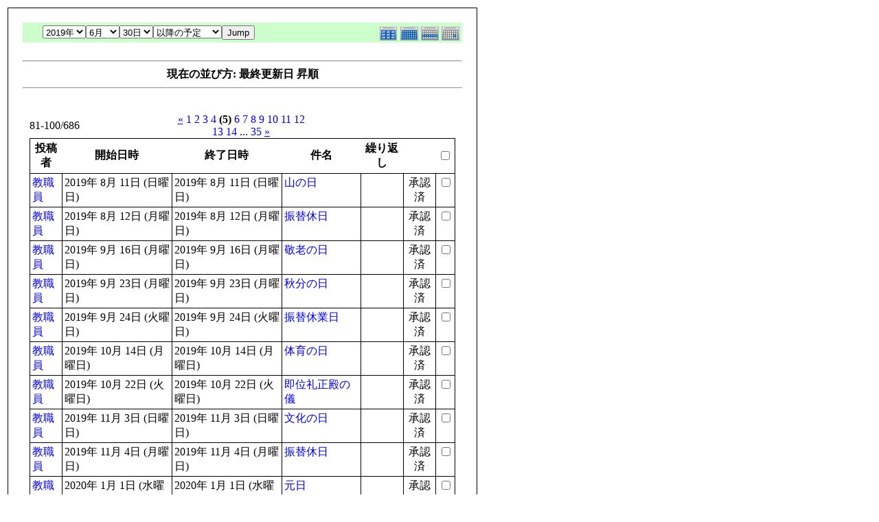

--- FILE ---
content_type: text/html; charset=UTF-8
request_url: http://fushimisyo.lolipop.jp/modules/piCal/print.php?smode=List&cid=0&num=20&order=dtstamp&op=after&caldate=2019-6-30&pos=80
body_size: 3275
content:
<!DOCTYPE HTML PUBLIC "-//W3C//DTD HTML 4.01 Transitional//EN">
<html>
  <head>
    <meta http-equiv="Content-Type" content="text/html; charset=UTF-8" />
    <title>御嵩町立伏見小学校オフィシャルホームページ</title>
    <meta name="COPYRIGHT" content="Copyright (c) 2004 by 御嵩町立伏見小学校オフィシャルホームページ" />
    <meta name="GENERATOR" content="piCal with XOOPS" />
    <style><!--
	table.outer {
		border-collapse: collapse; border: 1px solid black;
}
	}
	.head {
		padding: 3px; border: 1px black solid;
	}
	.even {
		padding: 3px; border: 1px black solid;
	}
	.odd {
		padding: 3px; border: 1px black solid;
	}
	table td {
		vertical-align: top;
	}
	a {
		text-decoration: none;
	}
    --></style>
  </head>
  <body bgcolor="#ffffff" text="#000000" onload="window.print()">
    <table border="0" style="font: 12px;"><tr><td>
      <table border="0" width="640" cellpadding="0" cellspacing="1" bgcolor="#000000"><tr><td>
        <table border="0" width="640" cellpadding="20" cellspacing="1" bgcolor="#ffffff">
          <tr valign="top">
            <td>
                              <table width="97%" cellspacing="0" cellpadding="0" border="0" align="center"><tr><td class='calframe'><table border='0' cellspacing='0' cellpadding='0' style='width:640px;'><tr><td></td></tr><tr><td nowrap='nowrap' align='center' bgcolor='#CCFFCC'><table border='0' cellspacing='0' cellpadding='0' width='640' class='pical-categoryform'><tr><td align='center' valign='middle' style='vertical-align:middle;' class='pical-categoryform'></td><td width='8'><img src='http://fushimisyo.lolipop.jp/modules/piCal/images/default/spacer.gif' alt='' width='8' height='4' /></td><td width='350' align='center' valign='middle' nowrap='nowrap' style='vertical-align:middle;'><img src='http://fushimisyo.lolipop.jp/modules/piCal/images/default/spacer.gif' alt='' width='350' height='4' /><br /><form action='http://fushimisyo.lolipop.jp/modules/piCal/index.php?smode=List&amp;num=20&amp;cid=0&amp;order=dtstamp' method='POST' style='margin:0px;'><font size='4' color='#009900'><span class='calhead'><select name='pical_year'>			<option value='2001'>2001年</option>
			<option value='2002'>2002年</option>
			<option value='2003'>2003年</option>
			<option value='2004'>2004年</option>
			<option value='2005'>2005年</option>
			<option value='2006'>2006年</option>
			<option value='2007'>2007年</option>
			<option value='2008'>2008年</option>
			<option value='2009'>2009年</option>
			<option value='2010'>2010年</option>
			<option value='2011'>2011年</option>
			<option value='2012'>2012年</option>
			<option value='2013'>2013年</option>
			<option value='2014'>2014年</option>
			<option value='2015'>2015年</option>
			<option value='2016'>2016年</option>
			<option value='2017'>2017年</option>
			<option value='2018'>2018年</option>
			<option value='2019' selected='selected'>2019年</option>
			<option value='2020'>2020年</option>
</select><select name='pical_month'>			<option value='1'>1月</option>
			<option value='2'>2月</option>
			<option value='3'>3月</option>
			<option value='4'>4月</option>
			<option value='5'>5月</option>
			<option value='6' selected='selected'>6月</option>
			<option value='7'>7月</option>
			<option value='8'>8月</option>
			<option value='9'>9月</option>
			<option value='10'>10月</option>
			<option value='11'>11月</option>
			<option value='12'>12月</option>
</select><select name='pical_date'>			<option value='1'>1日</option>
			<option value='2'>2日</option>
			<option value='3'>3日</option>
			<option value='4'>4日</option>
			<option value='5'>5日</option>
			<option value='6'>6日</option>
			<option value='7'>7日</option>
			<option value='8'>8日</option>
			<option value='9'>9日</option>
			<option value='10'>10日</option>
			<option value='11'>11日</option>
			<option value='12'>12日</option>
			<option value='13'>13日</option>
			<option value='14'>14日</option>
			<option value='15'>15日</option>
			<option value='16'>16日</option>
			<option value='17'>17日</option>
			<option value='18'>18日</option>
			<option value='19'>19日</option>
			<option value='20'>20日</option>
			<option value='21'>21日</option>
			<option value='22'>22日</option>
			<option value='23'>23日</option>
			<option value='24'>24日</option>
			<option value='25'>25日</option>
			<option value='26'>26日</option>
			<option value='27'>27日</option>
			<option value='28'>28日</option>
			<option value='29'>29日</option>
			<option value='30' selected='selected'>30日</option>
			<option value='31'>31日</option>
</select><select name='op'>			<option value='after' selected='selected'>以降の予定</option>
			<option value='on'>にかかる予定</option>
			<option value='before'>以前の予定</option>
			<option value='all'>日付指定無効</option>
</select><input type='submit' name='pical_jumpcaldate' value='Jump' /></font></span></font><br /></form><img src='http://fushimisyo.lolipop.jp/modules/piCal/images/default/spacer.gif' alt='' width='350' height='4' /></td><td align='right' valign='middle' style='vertical-align:middle;'><img src='http://fushimisyo.lolipop.jp/modules/piCal/images/default/spacer.gif' alt='' width='128' height='4' /><br /><a href='?cid=0&amp;smode=Yearly&amp;caldate=2019-6-30'><img src='http://fushimisyo.lolipop.jp/modules/piCal/images/default/year_on.gif' border='0' width='30' height='24' alt='年間表示' title='年間表示' /></a><a href='?cid=0&amp;smode=Monthly&amp;caldate=2019-6-30'><img src='http://fushimisyo.lolipop.jp/modules/piCal/images/default/month_on.gif' border='0' width='30' height='24' alt='月表示' title='月表示' /></a><a href='?cid=0&amp;smode=Weekly&amp;caldate=2019-6-30'><img src='http://fushimisyo.lolipop.jp/modules/piCal/images/default/week_on.gif' border='0' width='30' height='24' alt='週表示' title='週表示' /></a><a href='?cid=0&amp;smode=Daily&amp;caldate=2019-6-30'><img src='http://fushimisyo.lolipop.jp/modules/piCal/images/default/day_on.gif' border='0' width='30' height='24' alt='一日表示' title='一日表示' /></a></td></tr></table></td></tr></table></td></tr><tr><td align="center"><br /><hr /><div><b>現在の並び方: 最終更新日 昇順</b></div><hr /><br /></td></tr></table><form name='MainForm' action='http://fushimisyo.lolipop.jp/modules/piCal/index.php' target='_blank' method='post' style='margin:0px;'><table width="100%" cellspacing="0" cellpadding="10" border="0"><tr><td width="100%" align="center" valign="top"><table width="100%" cellspacing="0" cellpadding="0" border="0"><tr><td style='text-align:left;vertical-align:middle;width=33%;'>81-100/686</td><td style='text-align:center;vertical-align:middle;width:33%;'><a href="/modules/piCal/print.php?smode=List&amp;cid=0&amp;num=20&amp;order=dtstamp&amp;op=after&amp;caldate=2019-6-30&amp;pos=60"><u>&laquo;</u></a> <a href="/modules/piCal/print.php?smode=List&amp;cid=0&amp;num=20&amp;order=dtstamp&amp;op=after&amp;caldate=2019-6-30&amp;pos=0">1</a> <a href="/modules/piCal/print.php?smode=List&amp;cid=0&amp;num=20&amp;order=dtstamp&amp;op=after&amp;caldate=2019-6-30&amp;pos=20">2</a> <a href="/modules/piCal/print.php?smode=List&amp;cid=0&amp;num=20&amp;order=dtstamp&amp;op=after&amp;caldate=2019-6-30&amp;pos=40">3</a> <a href="/modules/piCal/print.php?smode=List&amp;cid=0&amp;num=20&amp;order=dtstamp&amp;op=after&amp;caldate=2019-6-30&amp;pos=60">4</a> <b>(5)</b> <a href="/modules/piCal/print.php?smode=List&amp;cid=0&amp;num=20&amp;order=dtstamp&amp;op=after&amp;caldate=2019-6-30&amp;pos=100">6</a> <a href="/modules/piCal/print.php?smode=List&amp;cid=0&amp;num=20&amp;order=dtstamp&amp;op=after&amp;caldate=2019-6-30&amp;pos=120">7</a> <a href="/modules/piCal/print.php?smode=List&amp;cid=0&amp;num=20&amp;order=dtstamp&amp;op=after&amp;caldate=2019-6-30&amp;pos=140">8</a> <a href="/modules/piCal/print.php?smode=List&amp;cid=0&amp;num=20&amp;order=dtstamp&amp;op=after&amp;caldate=2019-6-30&amp;pos=160">9</a> <a href="/modules/piCal/print.php?smode=List&amp;cid=0&amp;num=20&amp;order=dtstamp&amp;op=after&amp;caldate=2019-6-30&amp;pos=180">10</a> <a href="/modules/piCal/print.php?smode=List&amp;cid=0&amp;num=20&amp;order=dtstamp&amp;op=after&amp;caldate=2019-6-30&amp;pos=200">11</a> <a href="/modules/piCal/print.php?smode=List&amp;cid=0&amp;num=20&amp;order=dtstamp&amp;op=after&amp;caldate=2019-6-30&amp;pos=220">12</a> <a href="/modules/piCal/print.php?smode=List&amp;cid=0&amp;num=20&amp;order=dtstamp&amp;op=after&amp;caldate=2019-6-30&amp;pos=240">13</a> <a href="/modules/piCal/print.php?smode=List&amp;cid=0&amp;num=20&amp;order=dtstamp&amp;op=after&amp;caldate=2019-6-30&amp;pos=260">14</a> ... <a href="/modules/piCal/print.php?smode=List&amp;cid=0&amp;num=20&amp;order=dtstamp&amp;op=after&amp;caldate=2019-6-30&amp;pos=680">35</a> <a href="/modules/piCal/print.php?smode=List&amp;cid=0&amp;num=20&amp;order=dtstamp&amp;op=after&amp;caldate=2019-6-30&amp;pos=100"><u>&raquo;</u></a> </td><td style='text-align:right;vertical-align:middle;width:34%;'></td></tr></table><table width='100%' class='outer' cellpadding='4' cellspacing='1'><tr valign='middle'><th class='head'>投稿者</th><th class='head'>開始日時</th><th class='head'>終了日時</th><th class='head'>件名</th><th class='head'>繰り返し</th><th class='head'></th><th class='head'><input type='checkbox' name='dummy' onclick="with(document.MainForm){for(i=0;i<length;i++){if(elements[i].type=='checkbox'){elements[i].checked=this.checked;}}}" /></th></tr><!-- Start event loop --><tr><td class='odd'><a href='http://fushimisyo.lolipop.jp/userinfo.php?uid=00000002'>教職員</a></td><td class='odd'>2019年 8月 11日 (日曜日)<br /></td><td class='odd'>2019年 8月 11日 (日曜日)<br /></td><td class='odd'><a href='http://fushimisyo.lolipop.jp/modules/piCal/index.php?action=View&amp;event_id=0000000913'>山の日</a></td><td class='odd'></td><td class='odd' align='center'>承認済</td><td class='odd' align='right'><input type='checkbox' name='ids[]' value='0000000913' /></td></tr><tr><td class='even'><a href='http://fushimisyo.lolipop.jp/userinfo.php?uid=00000002'>教職員</a></td><td class='even'>2019年 8月 12日 (月曜日)<br /></td><td class='even'>2019年 8月 12日 (月曜日)<br /></td><td class='even'><a href='http://fushimisyo.lolipop.jp/modules/piCal/index.php?action=View&amp;event_id=0000000914'>振替休日</a></td><td class='even'></td><td class='even' align='center'>承認済</td><td class='even' align='right'><input type='checkbox' name='ids[]' value='0000000914' /></td></tr><tr><td class='odd'><a href='http://fushimisyo.lolipop.jp/userinfo.php?uid=00000002'>教職員</a></td><td class='odd'>2019年 9月 16日 (月曜日)<br /></td><td class='odd'>2019年 9月 16日 (月曜日)<br /></td><td class='odd'><a href='http://fushimisyo.lolipop.jp/modules/piCal/index.php?action=View&amp;event_id=0000000924'>敬老の日</a></td><td class='odd'></td><td class='odd' align='center'>承認済</td><td class='odd' align='right'><input type='checkbox' name='ids[]' value='0000000924' /></td></tr><tr><td class='even'><a href='http://fushimisyo.lolipop.jp/userinfo.php?uid=00000002'>教職員</a></td><td class='even'>2019年 9月 23日 (月曜日)<br /></td><td class='even'>2019年 9月 23日 (月曜日)<br /></td><td class='even'><a href='http://fushimisyo.lolipop.jp/modules/piCal/index.php?action=View&amp;event_id=0000000927'>秋分の日</a></td><td class='even'></td><td class='even' align='center'>承認済</td><td class='even' align='right'><input type='checkbox' name='ids[]' value='0000000927' /></td></tr><tr><td class='odd'><a href='http://fushimisyo.lolipop.jp/userinfo.php?uid=00000002'>教職員</a></td><td class='odd'>2019年 9月 24日 (火曜日)<br /></td><td class='odd'>2019年 9月 24日 (火曜日)<br /></td><td class='odd'><a href='http://fushimisyo.lolipop.jp/modules/piCal/index.php?action=View&amp;event_id=0000000928'>振替休業日</a></td><td class='odd'></td><td class='odd' align='center'>承認済</td><td class='odd' align='right'><input type='checkbox' name='ids[]' value='0000000928' /></td></tr><tr><td class='even'><a href='http://fushimisyo.lolipop.jp/userinfo.php?uid=00000002'>教職員</a></td><td class='even'>2019年 10月 14日 (月曜日)<br /></td><td class='even'>2019年 10月 14日 (月曜日)<br /></td><td class='even'><a href='http://fushimisyo.lolipop.jp/modules/piCal/index.php?action=View&amp;event_id=0000000934'>体育の日</a></td><td class='even'></td><td class='even' align='center'>承認済</td><td class='even' align='right'><input type='checkbox' name='ids[]' value='0000000934' /></td></tr><tr><td class='odd'><a href='http://fushimisyo.lolipop.jp/userinfo.php?uid=00000002'>教職員</a></td><td class='odd'>2019年 10月 22日 (火曜日)<br /></td><td class='odd'>2019年 10月 22日 (火曜日)<br /></td><td class='odd'><a href='http://fushimisyo.lolipop.jp/modules/piCal/index.php?action=View&amp;event_id=0000000938'>即位礼正殿の儀</a></td><td class='odd'></td><td class='odd' align='center'>承認済</td><td class='odd' align='right'><input type='checkbox' name='ids[]' value='0000000938' /></td></tr><tr><td class='even'><a href='http://fushimisyo.lolipop.jp/userinfo.php?uid=00000002'>教職員</a></td><td class='even'>2019年 11月 3日 (日曜日)<br /></td><td class='even'>2019年 11月 3日 (日曜日)<br /></td><td class='even'><a href='http://fushimisyo.lolipop.jp/modules/piCal/index.php?action=View&amp;event_id=0000000945'>文化の日</a></td><td class='even'></td><td class='even' align='center'>承認済</td><td class='even' align='right'><input type='checkbox' name='ids[]' value='0000000945' /></td></tr><tr><td class='odd'><a href='http://fushimisyo.lolipop.jp/userinfo.php?uid=00000002'>教職員</a></td><td class='odd'>2019年 11月 4日 (月曜日)<br /></td><td class='odd'>2019年 11月 4日 (月曜日)<br /></td><td class='odd'><a href='http://fushimisyo.lolipop.jp/modules/piCal/index.php?action=View&amp;event_id=0000000946'>振替休日</a></td><td class='odd'></td><td class='odd' align='center'>承認済</td><td class='odd' align='right'><input type='checkbox' name='ids[]' value='0000000946' /></td></tr><tr><td class='even'><a href='http://fushimisyo.lolipop.jp/userinfo.php?uid=00000002'>教職員</a></td><td class='even'>2020年 1月 1日 (水曜日)<br /></td><td class='even'>2020年 1月 1日 (水曜日)<br /></td><td class='even'><a href='http://fushimisyo.lolipop.jp/modules/piCal/index.php?action=View&amp;event_id=0000000964'>元日</a></td><td class='even'></td><td class='even' align='center'>承認済</td><td class='even' align='right'><input type='checkbox' name='ids[]' value='0000000964' /></td></tr><tr><td class='odd'><a href='http://fushimisyo.lolipop.jp/userinfo.php?uid=00000002'>教職員</a></td><td class='odd'>2020年 1月 13日 (月曜日)<br /></td><td class='odd'>2020年 1月 13日 (月曜日)<br /></td><td class='odd'><a href='http://fushimisyo.lolipop.jp/modules/piCal/index.php?action=View&amp;event_id=0000000967'>成人の日</a></td><td class='odd'></td><td class='odd' align='center'>承認済</td><td class='odd' align='right'><input type='checkbox' name='ids[]' value='0000000967' /></td></tr><tr><td class='even'><a href='http://fushimisyo.lolipop.jp/userinfo.php?uid=00000002'>教職員</a></td><td class='even'>2020年 2月 11日 (火曜日)<br /></td><td class='even'>2020年 2月 11日 (火曜日)<br /></td><td class='even'><a href='http://fushimisyo.lolipop.jp/modules/piCal/index.php?action=View&amp;event_id=0000000975'>建国記念の日</a></td><td class='even'></td><td class='even' align='center'>承認済</td><td class='even' align='right'><input type='checkbox' name='ids[]' value='0000000975' /></td></tr><tr><td class='odd'><a href='http://fushimisyo.lolipop.jp/userinfo.php?uid=00000002'>教職員</a></td><td class='odd'>2020年 2月 23日 (日曜日)<br /></td><td class='odd'>2020年 2月 23日 (日曜日)<br /></td><td class='odd'><a href='http://fushimisyo.lolipop.jp/modules/piCal/index.php?action=View&amp;event_id=0000000984'>天皇誕生日</a></td><td class='odd'></td><td class='odd' align='center'>承認済</td><td class='odd' align='right'><input type='checkbox' name='ids[]' value='0000000984' /></td></tr><tr><td class='even'><a href='http://fushimisyo.lolipop.jp/userinfo.php?uid=00000002'>教職員</a></td><td class='even'>2020年 2月 24日 (月曜日)<br /></td><td class='even'>2020年 2月 24日 (月曜日)<br /></td><td class='even'><a href='http://fushimisyo.lolipop.jp/modules/piCal/index.php?action=View&amp;event_id=0000000985'>振替休日</a></td><td class='even'></td><td class='even' align='center'>承認済</td><td class='even' align='right'><input type='checkbox' name='ids[]' value='0000000985' /></td></tr><tr><td class='odd'><a href='http://fushimisyo.lolipop.jp/userinfo.php?uid=00000002'>教職員</a></td><td class='odd'>2020年 3月 20日 (金曜日)<br /></td><td class='odd'>2020年 3月 20日 (金曜日)<br /></td><td class='odd'><a href='http://fushimisyo.lolipop.jp/modules/piCal/index.php?action=View&amp;event_id=0000000994'>春分の日</a></td><td class='odd'></td><td class='odd' align='center'>承認済</td><td class='odd' align='right'><input type='checkbox' name='ids[]' value='0000000994' /></td></tr><tr><td class='even'><a href='http://fushimisyo.lolipop.jp/userinfo.php?uid=00000002'>教職員</a></td><td class='even'>2019年 11月 2日 (土曜日)<br />9時00分</td><td class='even'>2019年 11月 2日 (土曜日)<br />17時00分</td><td class='even'><a href='http://fushimisyo.lolipop.jp/modules/piCal/index.php?action=View&amp;event_id=0000000995'>可児郡小中美術展</a></td><td class='even'></td><td class='even' align='center'>承認済</td><td class='even' align='right'><input type='checkbox' name='ids[]' value='0000000995' /></td></tr><tr><td class='odd'><a href='http://fushimisyo.lolipop.jp/userinfo.php?uid=00000002'>教職員</a></td><td class='odd'>2019年 11月 3日 (日曜日)<br />9時00分</td><td class='odd'>2019年 11月 3日 (日曜日)<br />17時00分</td><td class='odd'><a href='http://fushimisyo.lolipop.jp/modules/piCal/index.php?action=View&amp;event_id=0000000996'>可児郡小中美術展</a></td><td class='odd'></td><td class='odd' align='center'>承認済</td><td class='odd' align='right'><input type='checkbox' name='ids[]' value='0000000996' /></td></tr><tr><td class='even'><a href='http://fushimisyo.lolipop.jp/userinfo.php?uid=00000002'>教職員</a></td><td class='even'>2019年 8月 30日 (金曜日)<br />9時00分</td><td class='even'>2019年 8月 30日 (金曜日)<br />17時00分</td><td class='even'><a href='http://fushimisyo.lolipop.jp/modules/piCal/index.php?action=View&amp;event_id=0000000997'>校内作品展</a></td><td class='even'></td><td class='even' align='center'>承認済</td><td class='even' align='right'><input type='checkbox' name='ids[]' value='0000000997' /></td></tr><tr><td class='odd'><a href='http://fushimisyo.lolipop.jp/userinfo.php?uid=00000002'>教職員</a></td><td class='odd'>2019年 9月 2日 (月曜日)<br />9時00分</td><td class='odd'>2019年 9月 2日 (月曜日)<br />17時00分</td><td class='odd'><a href='http://fushimisyo.lolipop.jp/modules/piCal/index.php?action=View&amp;event_id=0000000998'>校内作品展</a></td><td class='odd'></td><td class='odd' align='center'>承認済</td><td class='odd' align='right'><input type='checkbox' name='ids[]' value='0000000998' /></td></tr><tr><td class='even'><a href='http://fushimisyo.lolipop.jp/userinfo.php?uid=00000002'>教職員</a></td><td class='even'>2022年 6月 1日 (水曜日)<br /></td><td class='even'>2022年 6月 1日 (水曜日)<br /></td><td class='even'><a href='http://fushimisyo.lolipop.jp/modules/piCal/index.php?action=View&amp;event_id=0000000999'>PTA挨拶運動</a></td><td class='even'></td><td class='even' align='center'>承認済</td><td class='even' align='right'><input type='checkbox' name='ids[]' value='0000000999' /></td></tr><!-- End event loop --><tr><td colspan='7' align='right' class='head'>チェックした予定を: &nbsp; iCalendarで出力する<input type='submit' name='output_ics_confirm' value='出力' /></td></tr></table><table border='0' cellspacing='0' cellpadding='0' width='570'><tr><td width='10'><img src='http://fushimisyo.lolipop.jp/modules/piCal/images/default/spacer.gif' alt='' width='10' height='10' /></td><td width='100%' align='right'><a href='http://xoops.peak.ne.jp/' target='_blank'>piCal-0.8</a></td></tr></table></td></tr></table></form><br /><br />

                          </td>
          </tr>
        </table>
      </td></tr></table>
      <br /><br />
      <hr><br />
      この予定は 御嵩町立伏見小学校オフィシャルホームページ にて作成されました
      <br /><a href="http://fushimisyo.lolipop.jp/">http://fushimisyo.lolipop.jp</a>
    </td></tr></table>
  </body>
</html>